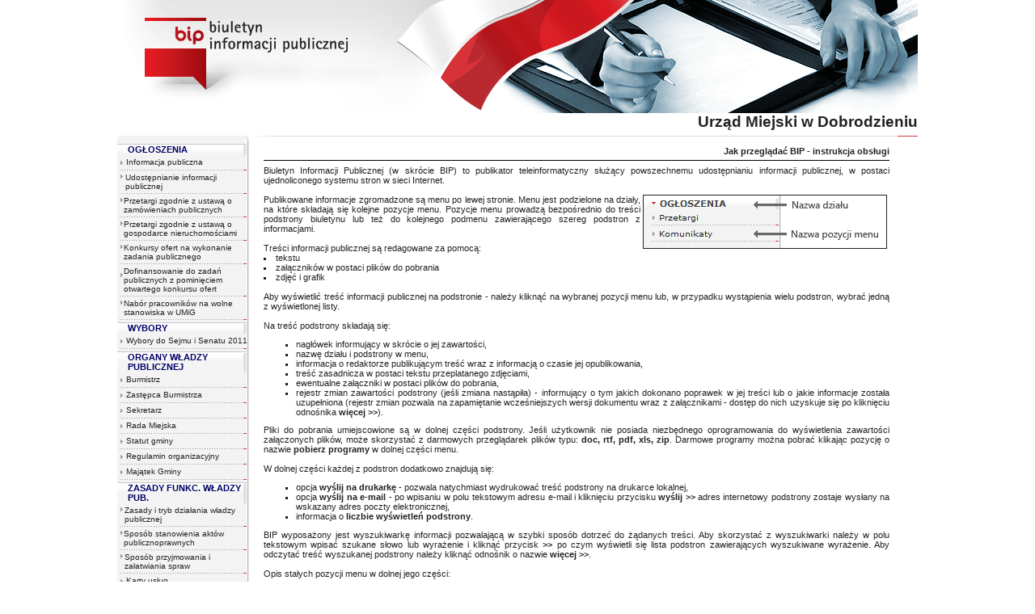

--- FILE ---
content_type: text/html
request_url: https://archiwum.dobrodzien.pl/bip.biuletyn.info.pl/php/stronae41d.html?bip=bip_dobro&id_dzi=7&lad=h
body_size: 41313
content:
<!DOCTYPE HTML PUBLIC "-//W3C//DTD HTML 4.01 Transitional//EN" "http://www.w3.org/TR/html4/loose.dtd">
<HTML>


<!-- Mirrored from bip.biuletyn.info.pl/php/strona.php3?bip=bip_dobro&id_dzi=7&lad=h by HTTrack Website Copier/3.x [XR&CO'2014], Wed, 09 Sep 2020 08:11:06 GMT -->
<HEAD>

<META HTTP-EQUIV="Content-type" CONTENT="text/html; charset=utf-8">

<LINK REL="stylesheet" TYPE="text/css" HREF="../css/style.css">






<META NAME="Keywords" CONTENT=""><META NAME="Description" CONTENT=""><META NAME="Author" CONTENT="__ netkoncept.com ___ internet & multimedia solutions"><META NAME="Robots" CONTENT="INDEX">
<TITLE>Biuletyn Informacji Publicznej - Urząd Miejski w Dobrodzieniu</TITLE>

<SCRIPT TYPE="text/javascript" LANGUAGE="JavaScript">

<!--

function Potwierdz(lacze, pytanie)

{

    var potwierdzenie = confirm(pytanie);

    if (potwierdzenie) lacze.href += '&potwierdzony=1';

    return potwierdzenie;

}



var wcisniete = 0;

function znak(poczatek,koniec,gdzie)

{

	if (wcisniete==1)

	{

		document.selection.createRange().text = "<" + poczatek + ">" + document.selection.createRange().text + "</" + koniec + ">";

		wcisniete = 0;

	}

	else

	{

		gdzie.value = gdzie.value + "<" + poczatek + "></" + koniec + ">";

	}

}



function okienkoPomocy(numer) 

{

window.open("pomoc72bc.html?id_pom=" + numer,"POMOC","'fullscreen=0,toolbar=0,location=0,directories=0,menubar=0,status=0,scrolling=1,scrollbars=1,resizable=0,width=300,height=200,top=" + (screen.availHeight-200)/2 + ",left=" + (screen.availWidth-300)/2 + "'");

}

function toggleMenu(id)
{
	var element = document.getElementById(id);
	element.className = (element.className == "hidden" ? "visible":"hidden");
	var strzalka = document.getElementById(id+"_img");
	if(element.className=="visible")
		strzalka.src = "../images/strzalka_dol.gif";
	else
		strzalka.src = "../images/strzalka_bok.gif";
	return false;
}

-->

</SCRIPT>

</HEAD>

<BODY BGCOLOR="#FFFFFF" LEFTMARGIN="0" RIGHTMARGIN="0" TOPMARGIN="0" BOTTOMMARGIN="0" MARGINWIDTH="0" MARGINHEIGHT="0">




<TABLE WIDTH="100%" CELLSPACING="0" CELLPADDING="0" BORDER="0">

<TR>

     <TD HEIGHT="140" BACKGROUND="../images/top_l.gif">&nbsp;</TD>

     <TD WIDTH="990"  HEIGHT="140" STYLE="background-image: url('../images/top.gif'); background-repeat: no-repeat; background-position: center right;">&nbsp;</TD>

     <TD HEIGHT="140" BACKGROUND="../images/top_p.gif">&nbsp;</TD>

</TR>






<TR>

     <TD ROWSPAN="4">&nbsp;</TD>

     <TD ALIGN="CENTER" WIDTH="990"><!-- Logo - początek --><DIV ALIGN="RIGHT" CLASS="naglowek">Urząd Miejski w Dobrodzieniu</DIV><!-- Logo - koniec --></TD>

     <TD ROWSPAN="4">&nbsp;</TD>

</TR>

<TR>



     

     <TD><IMG SRC="../images/linia.gif" WIDTH="990" HEIGHT="16" BORDER="0" ALT=""></TD>

     

</TR>

<TR>

     

     <TD>

	 

<!-- ######## Menu - początek ######## -->



	 <TABLE WIDTH="100%" HEIGHT="200" CELLSPACING="0" CELLPADDING="0" BORDER="0">

<TR>

     <TD VALIGN="TOP" WIDTH="178" BACKGROUND="../images/tlo_m.gif">



<!-- Nazwa działu - początek --><TABLE WIDTH="160" CELLSPACING="0" BORDER="0"><TR><TD WIDTH="10" BACKGROUND="../images/button_l.gif" ALIGN="center"><!-- <IMG SRC="../images/button_l.gif" WIDTH="24" HEIGHT="13" BORDER="0" ALT=""> --></TD><TD BACKGROUND="../images/button.gif" WIDTH="142"><B class="nag">OGŁOSZENIA</B></TD><TD WIDTH="2" BACKGROUND="../images/button_p.gif"><!-- <IMG SRC="../images/button_p.gif" WIDTH="4" HEIGHT="13" BORDER="0" ALT=""> --></TD>

			</TR></TABLE><!-- Nazwa działu - koniec --><!-- Menu działu - początek --><TABLE WIDTH="160" CELLSPACING="3" CELLPADDING="0" BORDER="0"><TR><TD><TABLE CELLSPACING="0" CELLPADDING="0" BORDER="0"><TR><TD><IMG SRC="../images/kropki.gif" WIDTH="5" HEIGHT="5" VSPACE="1" BORDER="0" ALT="">&nbsp;</TD><TD><A HREF="strona8495.html?bip=bip_dobro&amp;id_dzi=1&amp;lad=a&amp;id_men=26" class="m">Informacja publiczna</A></TD></TR></TABLE></TD></TR><TR class="menu_kreska_tr"><TD><IMG SRC="../images/szary.gif" WIDTH="158" HEIGHT="1" BORDER="0" ALT=""></TD></TR><TR><TD><TABLE CELLSPACING="0" CELLPADDING="0" BORDER="0"><TR><TD><IMG SRC="../images/kropki.gif" WIDTH="5" HEIGHT="5" VSPACE="1" BORDER="0" ALT="">&nbsp;</TD><TD><A HREF="stronaeab0.html?bip=bip_dobro&amp;id_dzi=1&amp;lad=a&amp;id_men=83" class="m">Udostępnianie informacji publicznej</A></TD></TR></TABLE></TD></TR><TR class="menu_kreska_tr"><TD><IMG SRC="../images/szary.gif" WIDTH="158" HEIGHT="1" BORDER="0" ALT=""></TD></TR><TR><TD><TABLE CELLSPACING="0" CELLPADDING="0" BORDER="0"><TR><TD><IMG SRC="../images/kropki.gif" WIDTH="5" HEIGHT="5" VSPACE="1" BORDER="0" ALT="">&nbsp;</TD><TD><A HREF="stronac127.html?bip=bip_dobro&amp;id_dzi=1&amp;lad=a&amp;id_men=79" class="m">Przetargi zgodnie z ustawą o zamówieniach publicznych</A></TD></TR></TABLE></TD></TR><TR class="menu_kreska_tr"><TD><IMG SRC="../images/szary.gif" WIDTH="158" HEIGHT="1" BORDER="0" ALT=""></TD></TR><TR><TD><TABLE CELLSPACING="0" CELLPADDING="0" BORDER="0"><TR><TD><IMG SRC="../images/kropki.gif" WIDTH="5" HEIGHT="5" VSPACE="1" BORDER="0" ALT="">&nbsp;</TD><TD><A HREF="stronaa412.html?bip=bip_dobro&amp;id_dzi=1&amp;lad=a&amp;id_men=80" class="m">Przetargi zgodnie z ustawą o gospodarce nieruchomościami</A></TD></TR></TABLE></TD></TR><TR class="menu_kreska_tr"><TD><IMG SRC="../images/szary.gif" WIDTH="158" HEIGHT="1" BORDER="0" ALT=""></TD></TR><TR><TD><TABLE CELLSPACING="0" CELLPADDING="0" BORDER="0"><TR><TD><IMG SRC="../images/kropki.gif" WIDTH="5" HEIGHT="5" VSPACE="1" BORDER="0" ALT="">&nbsp;</TD><TD><A HREF="strona7406.html?bip=bip_dobro&amp;id_dzi=1&amp;lad=a&amp;id_men=92" class="m">Konkursy ofert na wykonanie zadania publicznego</A></TD></TR></TABLE></TD></TR><TR class="menu_kreska_tr"><TD><IMG SRC="../images/szary.gif" WIDTH="158" HEIGHT="1" BORDER="0" ALT=""></TD></TR><TR><TD><TABLE CELLSPACING="0" CELLPADDING="0" BORDER="0"><TR><TD><IMG SRC="../images/kropki.gif" WIDTH="5" HEIGHT="5" VSPACE="1" BORDER="0" ALT="">&nbsp;</TD><TD><A HREF="strona8844.html?bip=bip_dobro&amp;id_dzi=1&amp;lad=a&amp;id_men=96" class="m">Dofinansowanie do zadań publicznych z pominięciem otwartego konkursu ofert</A></TD></TR></TABLE></TD></TR><TR class="menu_kreska_tr"><TD><IMG SRC="../images/szary.gif" WIDTH="158" HEIGHT="1" BORDER="0" ALT=""></TD></TR><TR><TD><TABLE CELLSPACING="0" CELLPADDING="0" BORDER="0"><TR><TD><IMG SRC="../images/kropki.gif" WIDTH="5" HEIGHT="5" VSPACE="1" BORDER="0" ALT="">&nbsp;</TD><TD><A HREF="strona62f9.html?bip=bip_dobro&amp;id_dzi=1&amp;lad=a&amp;id_men=86" class="m">Nabór pracowników na wolne stanowiska w UMiG</A></TD></TR></TABLE></TD></TR><TR class="menu_kreska_tr"><TD><IMG SRC="../images/szary.gif" WIDTH="158" HEIGHT="1" BORDER="0" ALT=""></TD></TR></TABLE><!-- Menu działu - koniec --><!-- Nazwa działu - początek --><TABLE WIDTH="160" CELLSPACING="0" BORDER="0"><TR><TD WIDTH="10" BACKGROUND="../images/button_l.gif" ALIGN="center"><!-- <IMG SRC="../images/button_l.gif" WIDTH="24" HEIGHT="13" BORDER="0" ALT=""> --></TD><TD BACKGROUND="../images/button.gif" WIDTH="142"><B class="nag">WYBORY</B></TD><TD WIDTH="2" BACKGROUND="../images/button_p.gif"><!-- <IMG SRC="../images/button_p.gif" WIDTH="4" HEIGHT="13" BORDER="0" ALT=""> --></TD>

			</TR></TABLE><!-- Nazwa działu - koniec --><!-- Menu działu - początek --><TABLE WIDTH="160" CELLSPACING="3" CELLPADDING="0" BORDER="0"><TR><TD><TABLE CELLSPACING="0" CELLPADDING="0" BORDER="0"><TR><TD><IMG SRC="../images/kropki.gif" WIDTH="5" HEIGHT="5" VSPACE="1" BORDER="0" ALT="">&nbsp;</TD><TD><A HREF="stronaf1d2.html?bip=bip_dobro&amp;id_dzi=12&amp;lad=a&amp;id_men=100" class="m">Wybory do Sejmu i Senatu 2011</A></TD></TR></TABLE></TD></TR><TR class="menu_kreska_tr"><TD><IMG SRC="../images/szary.gif" WIDTH="158" HEIGHT="1" BORDER="0" ALT=""></TD></TR></TABLE><!-- Menu działu - koniec --><!-- Nazwa działu - początek --><TABLE WIDTH="160" CELLSPACING="0" BORDER="0"><TR><TD WIDTH="10" BACKGROUND="../images/button_l.gif" ALIGN="center"><!-- <IMG SRC="../images/button_l.gif" WIDTH="24" HEIGHT="13" BORDER="0" ALT=""> --></TD><TD BACKGROUND="../images/button.gif" WIDTH="142"><B class="nag">ORGANY WŁADZY PUBLICZNEJ</B></TD><TD WIDTH="2" BACKGROUND="../images/button_p.gif"><!-- <IMG SRC="../images/button_p.gif" WIDTH="4" HEIGHT="13" BORDER="0" ALT=""> --></TD>

			</TR></TABLE><!-- Nazwa działu - koniec --><!-- Menu działu - początek --><TABLE WIDTH="160" CELLSPACING="3" CELLPADDING="0" BORDER="0"><TR><TD><TABLE CELLSPACING="0" CELLPADDING="0" BORDER="0"><TR><TD><IMG SRC="../images/kropki.gif" WIDTH="5" HEIGHT="5" VSPACE="1" BORDER="0" ALT="">&nbsp;</TD><TD><A HREF="stronac3f7.html?bip=bip_dobro&amp;id_dzi=6&amp;lad=a&amp;id_men=57" class="m">Burmistrz</A></TD></TR></TABLE></TD></TR><TR class="menu_kreska_tr"><TD><IMG SRC="../images/szary.gif" WIDTH="158" HEIGHT="1" BORDER="0" ALT=""></TD></TR><TR><TD><TABLE CELLSPACING="0" CELLPADDING="0" BORDER="0"><TR><TD><IMG SRC="../images/kropki.gif" WIDTH="5" HEIGHT="5" VSPACE="1" BORDER="0" ALT="">&nbsp;</TD><TD><A HREF="stronab7b7.html?bip=bip_dobro&amp;id_dzi=6&amp;lad=a&amp;id_men=89" class="m">Zastępca Burmistrza</A></TD></TR></TABLE></TD></TR><TR class="menu_kreska_tr"><TD><IMG SRC="../images/szary.gif" WIDTH="158" HEIGHT="1" BORDER="0" ALT=""></TD></TR><TR><TD><TABLE CELLSPACING="0" CELLPADDING="0" BORDER="0"><TR><TD><IMG SRC="../images/kropki.gif" WIDTH="5" HEIGHT="5" VSPACE="1" BORDER="0" ALT="">&nbsp;</TD><TD><A HREF="strona3ce6.html?bip=bip_dobro&amp;id_dzi=6&amp;lad=a&amp;id_men=90" class="m">Sekretarz</A></TD></TR></TABLE></TD></TR><TR class="menu_kreska_tr"><TD><IMG SRC="../images/szary.gif" WIDTH="158" HEIGHT="1" BORDER="0" ALT=""></TD></TR><TR><TD><TABLE CELLSPACING="0" CELLPADDING="0" BORDER="0"><TR><TD><IMG SRC="../images/kropki.gif" WIDTH="5" HEIGHT="5" VSPACE="1" BORDER="0" ALT="">&nbsp;</TD><TD><A HREF="stronacd54.html?bip=bip_dobro&amp;id_dzi=6&amp;lad=a&amp;id_men=58" class="m">Rada Miejska</A></TD></TR></TABLE></TD></TR><TR class="menu_kreska_tr"><TD><IMG SRC="../images/szary.gif" WIDTH="158" HEIGHT="1" BORDER="0" ALT=""></TD></TR><TR><TD><TABLE CELLSPACING="0" CELLPADDING="0" BORDER="0"><TR><TD><IMG SRC="../images/kropki.gif" WIDTH="5" HEIGHT="5" VSPACE="1" BORDER="0" ALT="">&nbsp;</TD><TD><A HREF="strona3c5c.html?bip=bip_dobro&amp;id_dzi=6&amp;lad=a&amp;id_men=59" class="m">Statut gminy</A></TD></TR></TABLE></TD></TR><TR class="menu_kreska_tr"><TD><IMG SRC="../images/szary.gif" WIDTH="158" HEIGHT="1" BORDER="0" ALT=""></TD></TR><TR><TD><TABLE CELLSPACING="0" CELLPADDING="0" BORDER="0"><TR><TD><IMG SRC="../images/kropki.gif" WIDTH="5" HEIGHT="5" VSPACE="1" BORDER="0" ALT="">&nbsp;</TD><TD><A HREF="stronacb46.html?bip=bip_dobro&amp;id_dzi=6&amp;lad=a&amp;id_men=60" class="m">Regulamin organizacyjny</A></TD></TR></TABLE></TD></TR><TR class="menu_kreska_tr"><TD><IMG SRC="../images/szary.gif" WIDTH="158" HEIGHT="1" BORDER="0" ALT=""></TD></TR><TR><TD><TABLE CELLSPACING="0" CELLPADDING="0" BORDER="0"><TR><TD><IMG SRC="../images/kropki.gif" WIDTH="5" HEIGHT="5" VSPACE="1" BORDER="0" ALT="">&nbsp;</TD><TD><A HREF="stronab1ed.html?bip=bip_dobro&amp;id_dzi=6&amp;lad=a&amp;id_men=61" class="m">Majątek Gminy</A></TD></TR></TABLE></TD></TR><TR class="menu_kreska_tr"><TD><IMG SRC="../images/szary.gif" WIDTH="158" HEIGHT="1" BORDER="0" ALT=""></TD></TR></TABLE><!-- Menu działu - koniec --><!-- Nazwa działu - początek --><TABLE WIDTH="160" CELLSPACING="0" BORDER="0"><TR><TD WIDTH="10" BACKGROUND="../images/button_l.gif" ALIGN="center"><!-- <IMG SRC="../images/button_l.gif" WIDTH="24" HEIGHT="13" BORDER="0" ALT=""> --></TD><TD BACKGROUND="../images/button.gif" WIDTH="142"><B class="nag">ZASADY FUNKC. WŁADZY PUB.</B></TD><TD WIDTH="2" BACKGROUND="../images/button_p.gif"><!-- <IMG SRC="../images/button_p.gif" WIDTH="4" HEIGHT="13" BORDER="0" ALT=""> --></TD>

			</TR></TABLE><!-- Nazwa działu - koniec --><!-- Menu działu - początek --><TABLE WIDTH="160" CELLSPACING="3" CELLPADDING="0" BORDER="0"><TR><TD><TABLE CELLSPACING="0" CELLPADDING="0" BORDER="0"><TR><TD><IMG SRC="../images/kropki.gif" WIDTH="5" HEIGHT="5" VSPACE="1" BORDER="0" ALT="">&nbsp;</TD><TD><A HREF="strona53a0.html?bip=bip_dobro&amp;id_dzi=7&amp;lad=a&amp;id_men=62" class="m">Zasady i tryb działania władzy publicznej</A></TD></TR></TABLE></TD></TR><TR class="menu_kreska_tr"><TD><IMG SRC="../images/szary.gif" WIDTH="158" HEIGHT="1" BORDER="0" ALT=""></TD></TR><TR><TD><TABLE CELLSPACING="0" CELLPADDING="0" BORDER="0"><TR><TD><IMG SRC="../images/kropki.gif" WIDTH="5" HEIGHT="5" VSPACE="1" BORDER="0" ALT="">&nbsp;</TD><TD><A HREF="strona790b.html?bip=bip_dobro&amp;id_dzi=7&amp;lad=a&amp;id_men=63" class="m">Sposób stanowienia aktów publicznoprawnych</A></TD></TR></TABLE></TD></TR><TR class="menu_kreska_tr"><TD><IMG SRC="../images/szary.gif" WIDTH="158" HEIGHT="1" BORDER="0" ALT=""></TD></TR><TR><TD><TABLE CELLSPACING="0" CELLPADDING="0" BORDER="0"><TR><TD><IMG SRC="../images/kropki.gif" WIDTH="5" HEIGHT="5" VSPACE="1" BORDER="0" ALT="">&nbsp;</TD><TD><A HREF="strona89db.html?bip=bip_dobro&amp;id_dzi=7&amp;lad=a&amp;id_men=64" class="m">Sposób przyjmowania i załatwiania spraw</A></TD></TR></TABLE></TD></TR><TR class="menu_kreska_tr"><TD><IMG SRC="../images/szary.gif" WIDTH="158" HEIGHT="1" BORDER="0" ALT=""></TD></TR><TR><TD><TABLE CELLSPACING="0" CELLPADDING="0" BORDER="0"><TR><TD><IMG SRC="../images/kropki.gif" WIDTH="5" HEIGHT="5" VSPACE="1" BORDER="0" ALT="">&nbsp;</TD><TD><A HREF="stronac22e.html?bip=bip_dobro&amp;id_dzi=7&amp;lad=a&amp;id_men=85" class="m">Karty usług</A></TD></TR></TABLE></TD></TR><TR class="menu_kreska_tr"><TD><IMG SRC="../images/szary.gif" WIDTH="158" HEIGHT="1" BORDER="0" ALT=""></TD></TR><TR><TD><TABLE CELLSPACING="0" CELLPADDING="0" BORDER="0"><TR><TD><IMG SRC="../images/kropki.gif" WIDTH="5" HEIGHT="5" VSPACE="1" BORDER="0" ALT="">&nbsp;</TD><TD><A HREF="strona0a19.html?bip=bip_dobro&amp;id_dzi=7&amp;lad=a&amp;id_men=65" class="m">Prowadzone rejestry, ewidencje i archiwa</A></TD></TR></TABLE></TD></TR><TR class="menu_kreska_tr"><TD><IMG SRC="../images/szary.gif" WIDTH="158" HEIGHT="1" BORDER="0" ALT=""></TD></TR></TABLE><!-- Menu działu - koniec --><!-- Nazwa działu - początek --><TABLE WIDTH="160" CELLSPACING="0" BORDER="0"><TR><TD WIDTH="10" BACKGROUND="../images/button_l.gif" ALIGN="center"><!-- <IMG SRC="../images/button_l.gif" WIDTH="24" HEIGHT="13" BORDER="0" ALT=""> --></TD><TD BACKGROUND="../images/button.gif" WIDTH="142"><B class="nag">POLITYKA WEW. I ZAGR.</B></TD><TD WIDTH="2" BACKGROUND="../images/button_p.gif"><!-- <IMG SRC="../images/button_p.gif" WIDTH="4" HEIGHT="13" BORDER="0" ALT=""> --></TD>

			</TR></TABLE><!-- Nazwa działu - koniec --><!-- Menu działu - początek --><TABLE WIDTH="160" CELLSPACING="3" CELLPADDING="0" BORDER="0"><TR><TD><TABLE CELLSPACING="0" CELLPADDING="0" BORDER="0"><TR><TD><IMG SRC="../images/kropki.gif" WIDTH="5" HEIGHT="5" VSPACE="1" BORDER="0" ALT="">&nbsp;</TD><TD><A HREF="strona4a04.html?bip=bip_dobro&amp;id_dzi=8&amp;lad=a&amp;id_men=66" class="m">Zamierzenia i działania władzy publicznej</A></TD></TR></TABLE></TD></TR><TR class="menu_kreska_tr"><TD><IMG SRC="../images/szary.gif" WIDTH="158" HEIGHT="1" BORDER="0" ALT=""></TD></TR><TR><TD><TABLE CELLSPACING="0" CELLPADDING="0" BORDER="0"><TR><TD><IMG SRC="../images/kropki.gif" WIDTH="5" HEIGHT="5" VSPACE="1" BORDER="0" ALT="">&nbsp;</TD><TD><A HREF="strona6358.html?bip=bip_dobro&amp;id_dzi=8&amp;lad=a&amp;id_men=67" class="m">Projekty aktów normatywnych</A></TD></TR></TABLE></TD></TR><TR class="menu_kreska_tr"><TD><IMG SRC="../images/szary.gif" WIDTH="158" HEIGHT="1" BORDER="0" ALT=""></TD></TR><TR><TD><TABLE CELLSPACING="0" CELLPADDING="0" BORDER="0"><TR><TD><IMG SRC="../images/kropki.gif" WIDTH="5" HEIGHT="5" VSPACE="1" BORDER="0" ALT="">&nbsp;</TD><TD><A HREF="stronac7de.html?bip=bip_dobro&amp;id_dzi=8&amp;lad=a&amp;id_men=68" class="m">Programy z zakresu zadań publicznych oraz sposób ich realizacji</A></TD></TR></TABLE></TD></TR><TR class="menu_kreska_tr"><TD><IMG SRC="../images/szary.gif" WIDTH="158" HEIGHT="1" BORDER="0" ALT=""></TD></TR><TR><TD><TABLE CELLSPACING="0" CELLPADDING="0" BORDER="0"><TR><TD><IMG SRC="../images/kropki.gif" WIDTH="5" HEIGHT="5" VSPACE="1" BORDER="0" ALT="">&nbsp;</TD><TD><A HREF="strona345e.html?bip=bip_dobro&amp;id_dzi=8&amp;lad=a&amp;id_men=84" class="m">Strategia Rozwoju Miasta i Gminy</A></TD></TR></TABLE></TD></TR><TR class="menu_kreska_tr"><TD><IMG SRC="../images/szary.gif" WIDTH="158" HEIGHT="1" BORDER="0" ALT=""></TD></TR><TR><TD><TABLE CELLSPACING="0" CELLPADDING="0" BORDER="0"><TR><TD><IMG SRC="../images/kropki.gif" WIDTH="5" HEIGHT="5" VSPACE="1" BORDER="0" ALT="">&nbsp;</TD><TD><A HREF="stronac807.html?bip=bip_dobro&amp;id_dzi=8&amp;lad=a&amp;id_men=97" class="m">Plan Odnowy Miasta Dobrodzień</A></TD></TR></TABLE></TD></TR><TR class="menu_kreska_tr"><TD><IMG SRC="../images/szary.gif" WIDTH="158" HEIGHT="1" BORDER="0" ALT=""></TD></TR></TABLE><!-- Menu działu - koniec --><!-- Nazwa działu - początek --><TABLE WIDTH="160" CELLSPACING="0" BORDER="0"><TR><TD WIDTH="10" BACKGROUND="../images/button_l.gif" ALIGN="center"><!-- <IMG SRC="../images/button_l.gif" WIDTH="24" HEIGHT="13" BORDER="0" ALT=""> --></TD><TD BACKGROUND="../images/button.gif" WIDTH="142"><B class="nag">DANE PUBLICZNE</B></TD><TD WIDTH="2" BACKGROUND="../images/button_p.gif"><!-- <IMG SRC="../images/button_p.gif" WIDTH="4" HEIGHT="13" BORDER="0" ALT=""> --></TD>

			</TR></TABLE><!-- Nazwa działu - koniec --><!-- Menu działu - początek --><TABLE WIDTH="160" CELLSPACING="3" CELLPADDING="0" BORDER="0"><TR><TD><TABLE CELLSPACING="0" CELLPADDING="0" BORDER="0"><TR><TD><IMG SRC="../images/kropki.gif" WIDTH="5" HEIGHT="5" VSPACE="1" BORDER="0" ALT="">&nbsp;</TD><TD><A HREF="stronab37e.html?bip=bip_dobro&amp;id_dzi=10&amp;lad=a&amp;id_men=73" class="m">Akty administracyjne i inne rozstrzygnięcia</A></TD></TR></TABLE></TD></TR><TR class="menu_kreska_tr"><TD><IMG SRC="../images/szary.gif" WIDTH="158" HEIGHT="1" BORDER="0" ALT=""></TD></TR><TR><TD><TABLE CELLSPACING="0" CELLPADDING="0" BORDER="0"><TR><TD><IMG SRC="../images/kropki.gif" WIDTH="5" HEIGHT="5" VSPACE="1" BORDER="0" ALT="">&nbsp;</TD><TD><A HREF="strona4cac.html?bip=bip_dobro&amp;id_dzi=10&amp;lad=a&amp;id_men=99" class="m">Budżet gminy 2011</A></TD></TR></TABLE></TD></TR><TR class="menu_kreska_tr"><TD><IMG SRC="../images/szary.gif" WIDTH="158" HEIGHT="1" BORDER="0" ALT=""></TD></TR><TR><TD><TABLE CELLSPACING="0" CELLPADDING="0" BORDER="0"><TR><TD><IMG SRC="../images/kropki.gif" WIDTH="5" HEIGHT="5" VSPACE="1" BORDER="0" ALT="">&nbsp;</TD><TD><A HREF="strona94e1.html?bip=bip_dobro&amp;id_dzi=10&amp;lad=a&amp;id_men=95" class="m">Budżet gminy 2010</A></TD></TR></TABLE></TD></TR><TR class="menu_kreska_tr"><TD><IMG SRC="../images/szary.gif" WIDTH="158" HEIGHT="1" BORDER="0" ALT=""></TD></TR><TR><TD><TABLE CELLSPACING="0" CELLPADDING="0" BORDER="0"><TR><TD><IMG SRC="../images/kropki.gif" WIDTH="5" HEIGHT="5" VSPACE="1" BORDER="0" ALT="">&nbsp;</TD><TD><A HREF="strona3119.html?bip=bip_dobro&amp;id_dzi=10&amp;lad=a&amp;id_men=93" class="m">Budżet gminy 2009</A></TD></TR></TABLE></TD></TR><TR class="menu_kreska_tr"><TD><IMG SRC="../images/szary.gif" WIDTH="158" HEIGHT="1" BORDER="0" ALT=""></TD></TR><TR><TD><TABLE CELLSPACING="0" CELLPADDING="0" BORDER="0"><TR><TD><IMG SRC="../images/kropki.gif" WIDTH="5" HEIGHT="5" VSPACE="1" BORDER="0" ALT="">&nbsp;</TD><TD><A HREF="strona29ec.html?bip=bip_dobro&amp;id_dzi=10&amp;lad=a&amp;id_men=91" class="m">Budżet gminy 2008</A></TD></TR></TABLE></TD></TR><TR class="menu_kreska_tr"><TD><IMG SRC="../images/szary.gif" WIDTH="158" HEIGHT="1" BORDER="0" ALT=""></TD></TR><TR><TD><TABLE CELLSPACING="0" CELLPADDING="0" BORDER="0"><TR><TD><IMG SRC="../images/kropki.gif" WIDTH="5" HEIGHT="5" VSPACE="1" BORDER="0" ALT="">&nbsp;</TD><TD><A HREF="stronac4a7.html?bip=bip_dobro&amp;id_dzi=10&amp;lad=a&amp;id_men=88" class="m">Budżet gminy 2007</A></TD></TR></TABLE></TD></TR><TR class="menu_kreska_tr"><TD><IMG SRC="../images/szary.gif" WIDTH="158" HEIGHT="1" BORDER="0" ALT=""></TD></TR><TR><TD><TABLE CELLSPACING="0" CELLPADDING="0" BORDER="0"><TR><TD><IMG SRC="../images/kropki.gif" WIDTH="5" HEIGHT="5" VSPACE="1" BORDER="0" ALT="">&nbsp;</TD><TD><A HREF="stronadb1d.html?bip=bip_dobro&amp;id_dzi=10&amp;lad=a&amp;id_men=87" class="m">Budżet gminy 2006</A></TD></TR></TABLE></TD></TR><TR class="menu_kreska_tr"><TD><IMG SRC="../images/szary.gif" WIDTH="158" HEIGHT="1" BORDER="0" ALT=""></TD></TR><TR><TD><TABLE CELLSPACING="0" CELLPADDING="0" BORDER="0"><TR><TD><IMG SRC="../images/kropki.gif" WIDTH="5" HEIGHT="5" VSPACE="1" BORDER="0" ALT="">&nbsp;</TD><TD><A HREF="stronabb46.html?bip=bip_dobro&amp;id_dzi=10&amp;lad=a&amp;id_men=74" class="m">Dokumentacja z przebiegu kontroli</A></TD></TR></TABLE></TD></TR><TR class="menu_kreska_tr"><TD><IMG SRC="../images/szary.gif" WIDTH="158" HEIGHT="1" BORDER="0" ALT=""></TD></TR><TR><TD><TABLE CELLSPACING="0" CELLPADDING="0" BORDER="0"><TR><TD><IMG SRC="../images/kropki.gif" WIDTH="5" HEIGHT="5" VSPACE="1" BORDER="0" ALT="">&nbsp;</TD><TD><A HREF="stronae431.html?bip=bip_dobro&amp;id_dzi=10&amp;lad=a&amp;id_men=75" class="m">Stanowiska w sprawach publicznych zajęte przez organy władzy publicznej</A></TD></TR></TABLE></TD></TR><TR class="menu_kreska_tr"><TD><IMG SRC="../images/szary.gif" WIDTH="158" HEIGHT="1" BORDER="0" ALT=""></TD></TR><TR><TD><TABLE CELLSPACING="0" CELLPADDING="0" BORDER="0"><TR><TD><IMG SRC="../images/kropki.gif" WIDTH="5" HEIGHT="5" VSPACE="1" BORDER="0" ALT="">&nbsp;</TD><TD><A HREF="stronadaa0.html?bip=bip_dobro&amp;id_dzi=10&amp;lad=a&amp;id_men=76" class="m">Informacja o stanie samorządu</A></TD></TR></TABLE></TD></TR><TR class="menu_kreska_tr"><TD><IMG SRC="../images/szary.gif" WIDTH="158" HEIGHT="1" BORDER="0" ALT=""></TD></TR></TABLE><!-- Menu działu - koniec --><!-- Nazwa działu - początek --><TABLE WIDTH="160" CELLSPACING="0" BORDER="0"><TR><TD WIDTH="10" BACKGROUND="../images/button_l.gif" ALIGN="center"><!-- <IMG SRC="../images/button_l.gif" WIDTH="24" HEIGHT="13" BORDER="0" ALT=""> --></TD><TD BACKGROUND="../images/button.gif" WIDTH="142"><B class="nag">OŚWIADCZENIA</B></TD><TD WIDTH="2" BACKGROUND="../images/button_p.gif"><!-- <IMG SRC="../images/button_p.gif" WIDTH="4" HEIGHT="13" BORDER="0" ALT=""> --></TD>

			</TR></TABLE><!-- Nazwa działu - koniec --><!-- Menu działu - początek --><TABLE WIDTH="160" CELLSPACING="3" CELLPADDING="0" BORDER="0"><TR><TD><TABLE CELLSPACING="0" CELLPADDING="0" BORDER="0"><TR><TD><IMG SRC="../images/kropki.gif" WIDTH="5" HEIGHT="5" VSPACE="1" BORDER="0" ALT="">&nbsp;</TD><TD><A HREF="stronac707.html?bip=bip_dobro&amp;id_dzi=11&amp;lad=a&amp;id_men=77" class="m">Oświadczenia majątkowe</A></TD></TR></TABLE></TD></TR><TR class="menu_kreska_tr"><TD><IMG SRC="../images/szary.gif" WIDTH="158" HEIGHT="1" BORDER="0" ALT=""></TD></TR><TR><TD><TABLE CELLSPACING="0" CELLPADDING="0" BORDER="0"><TR><TD><IMG SRC="../images/kropki.gif" WIDTH="5" HEIGHT="5" VSPACE="1" BORDER="0" ALT="">&nbsp;</TD><TD><A HREF="strona61ec.html?bip=bip_dobro&amp;id_dzi=11&amp;lad=a&amp;id_men=78" class="m">Oświadczenia o prowadzeniu działalności gospodarczej</A></TD></TR></TABLE></TD></TR><TR class="menu_kreska_tr"><TD><IMG SRC="../images/szary.gif" WIDTH="158" HEIGHT="1" BORDER="0" ALT=""></TD></TR></TABLE><!-- Menu działu - koniec --><!-- Nazwa działu - początek --><TABLE WIDTH="160" CELLSPACING="0" BORDER="0"><TR><TD WIDTH="10" BACKGROUND="../images/button_l.gif" ALIGN="center"><!-- <IMG SRC="../images/button_l.gif" WIDTH="24" HEIGHT="13" BORDER="0" ALT=""> --></TD><TD BACKGROUND="../images/button.gif" WIDTH="142"><B class="nag">JEDNOSTKI GMINY</B></TD><TD WIDTH="2" BACKGROUND="../images/button_p.gif"><!-- <IMG SRC="../images/button_p.gif" WIDTH="4" HEIGHT="13" BORDER="0" ALT=""> --></TD>

			</TR></TABLE><!-- Nazwa działu - koniec --><!-- Menu działu - początek --><TABLE WIDTH="160" CELLSPACING="3" CELLPADDING="0" BORDER="0"><TR><TD><TABLE CELLSPACING="0" CELLPADDING="0" BORDER="0"><TR><TD><IMG SRC="../images/kropki.gif" WIDTH="5" HEIGHT="5" VSPACE="1" BORDER="0" ALT="">&nbsp;</TD><TD><A HREF="strona9cfe.html?bip=bip_dobro&amp;id_dzi=5&amp;lad=a&amp;id_men=81" class="m">Jednostki organizacyjne</A></TD></TR></TABLE></TD></TR><TR class="menu_kreska_tr"><TD><IMG SRC="../images/szary.gif" WIDTH="158" HEIGHT="1" BORDER="0" ALT=""></TD></TR><TR><TD><TABLE CELLSPACING="0" CELLPADDING="0" BORDER="0"><TR><TD><IMG SRC="../images/kropki.gif" WIDTH="5" HEIGHT="5" VSPACE="1" BORDER="0" ALT="">&nbsp;</TD><TD><A HREF="strona9df2.html?bip=bip_dobro&amp;id_dzi=5&amp;lad=a&amp;id_men=82" class="m">Jednostki pomocnicze</A></TD></TR></TABLE></TD></TR><TR class="menu_kreska_tr"><TD><IMG SRC="../images/szary.gif" WIDTH="158" HEIGHT="1" BORDER="0" ALT=""></TD></TR></table>








<!-- Nazwa działu - początek --><TABLE WIDTH="160" CELLSPACING="0" BORDER="0"><TR><TD WIDTH="10" BACKGROUND="../images/button_l.gif" ALIGN="center"></TD><TD BACKGROUND="../images/button.gif" WIDTH="142"><B class="nag">DZIENNIK PODAWCZY</B></TD><TD WIDTH="2" BACKGROUND="../images/button_p.gif"></TD></TR></TABLE><!-- Nazwa działu - koniec --><TABLE WIDTH="160" CELLSPACING="3" CELLPADDING="0" BORDER="0"><TR><TD><TABLE CELLSPACING="0" CELLPADDING="0" BORDER="0"><TR><TD><IMG SRC="../images/kropki.gif" WIDTH="5" HEIGHT="5" VSPACE="1" BORDER="0" ALT="">&nbsp;</TD><TD><A HREF="strona9c2f.html?bip=bip_dobro&amp;id_dzi=-2&amp;lad=n" class="m">Wyślij do nas e-pismo</A></TD></TR></TABLE></TD></TR><TR class="menu_kreska_tr"><TD><IMG SRC="../images/szary.gif" WIDTH="158" HEIGHT="1" BORDER="0" ALT=""></TD></TR></table><!-- Nazwa działu - początek --><TABLE WIDTH="160" CELLSPACING="0" BORDER="0"><TR><TD WIDTH="10" BACKGROUND="../images/button_l.gif" ALIGN="center"></TD><TD BACKGROUND="../images/button.gif" WIDTH="142"><B class="nag">STAN TWEJ SPRAWY</B></TD><TD WIDTH="2" BACKGROUND="../images/button_p.gif"></TD></TR></TABLE><!-- Nazwa działu - koniec --><TABLE WIDTH="160" CELLSPACING="3" CELLPADDING="0" BORDER="0"><TR><FORM ACTION="http://bip.biuletyn.info.pl/php/strona.php3" METHOD="POST"><TD><INPUT TYPE="TEXT" NAME="numer_szuk" VALUE="wpisz numer sprawy" SIZE="18" MAXLENGTH="255" class="wpisz" onfocus="javascript:if(this.value=='wpisz numer sprawy') this.value='';"><br><INPUT TYPE="SUBMIT" NAME="szukaj" VALUE="&gt;&gt;" class="klawisz"><BR>oraz jeden z numerów:<BR><INPUT TYPE="TEXT" NAME="kod_szuk" VALUE="wpisz kod" SIZE="18" MAXLENGTH="10" class="wpisz" onfocus="javascript:if(this.value=='wpisz kod') this.value='';"><BR><INPUT TYPE="TEXT" NAME="nip_szuk" VALUE="wpisz NIP" SIZE="18" MAXLENGTH="13" class="wpisz" onfocus="javascript:if(this.value=='wpisz NIP') this.value='';"><BR><INPUT TYPE="TEXT" NAME="pesel_szuk" VALUE="wpisz PESEL" SIZE="18" MAXLENGTH="11" class="wpisz" onfocus="javascript:if(this.value=='wpisz PESEL') this.value='';"><BR><INPUT TYPE="TEXT" NAME="regon_szuk" VALUE="wpisz REGON" SIZE="18" MAXLENGTH="14" class="wpisz" onfocus="javascript:if(this.value=='wpisz REGON') this.value='';"><BR STYLE="font-size: 3px"><BR STYLE="font-size: 3px"></TD><INPUT TYPE="HIDDEN" NAME="lad" VALUE="m"><INPUT TYPE="HIDDEN" NAME="bip" VALUE="bip_dobro"><INPUT TYPE="HIDDEN" NAME="id_dzi" VALUE="7"></FORM></TR></TABLE><!-- Nazwa działu - początek --><TABLE WIDTH="160" CELLSPACING="0" BORDER="0"><TR><TD WIDTH="10" BACKGROUND="../images/button_l.gif" ALIGN="center"><img SRC="../images/strzalka_dol.gif" border="0"></TD><TD BACKGROUND="../images/button.gif" WIDTH="142"><B class="nag"><a href="strona1050.html?bip=bip_dobro&amp;id_dzi=-3&amp;lad=b" class="mb">WYSZUKIWANIE</a></B></TD><TD WIDTH="2" BACKGROUND="../images/button_p.gif"></TD></TR></TABLE><!-- Nazwa działu - koniec --><TABLE WIDTH="160" CELLSPACING="3" CELLPADDING="0" BORDER="0"><TR><FORM ACTION="http://bip.biuletyn.info.pl/php/strona.php3" METHOD="POST"><TD class="szukaj"><INPUT TYPE="TEXT" NAME="slowo_szuk" VALUE="wpisz frazę" SIZE="18" MAXLENGTH="50" class="wpisz" onfocus="javascript:if(this.value=='wpisz frazę') this.value='';"><BR><SELECT NAME="gdzie_szuk" SIZE="1" style="width: 148px;padding-left: 1px;" CLASS="wpisz"><option VALUE="dokument" selected>podstrony</OPTION><option VALUE="zalacznik">załączniki</OPTION><option VALUE="sprawa_dokument">opisy spraw</OPTION><option VALUE="sprawa_zalacznik">załączniki do spraw</OPTION></SELECT><BR><label for="archiwum_szuk" class="label"><INPUT TYPE="CHECKBOX" NAME="archiwum_szuk" id="archiwum_szuk" VALUE="1">również w archiwum</label><INPUT TYPE="SUBMIT" NAME="szukaj" VALUE="Szukaj" class="klawisz"><br><a href="stronaf7d1.html?bip=bip_dobro&amp;lad=r" title="wyszukiwanie zaawansowane" class="wyszukiwanie_zaawansowane">wyszukiwanie zaawansowane</a></TD><INPUT TYPE="HIDDEN" NAME="lad" VALUE="b"><INPUT TYPE="HIDDEN" NAME="bip" VALUE="bip_dobro"><INPUT TYPE="HIDDEN" NAME="id_dzi" VALUE="7"></FORM></TR></TABLE><!-- Nazwa działu - początek --><TABLE WIDTH="160" CELLSPACING="0" BORDER="0"><TR><TD WIDTH="10" BACKGROUND="../images/button_l.gif" ALIGN="center"><img SRC="../images/strzalka_dol.gif" border="0"></TD><TD BACKGROUND="../images/button.gif" WIDTH="142"><B class="nag"><a href="stronaafdf.html?bip=bip_dobro&amp;id_dzi=-4&amp;lad=k" class="mb">REJESTR ZMIAN</a></B></TD><TD WIDTH="2" BACKGROUND="../images/button_p.gif"></TD></TR></TABLE><!-- Nazwa działu - koniec --><TABLE WIDTH="160" CELLSPACING="3" CELLPADDING="0" BORDER="0"><TR><FORM ACTION="http://bip.biuletyn.info.pl/php/strona.php3" METHOD="POST"><TD class="rejestr"><SELECT NAME="gdzie_szuk" SIZE="1" STYLE="padding-left: 1px; width: 148px; margin-bottom: 10px;" CLASS="wpisz"><option VALUE="dokument" selected>podstron</OPTION><option VALUE="zalacznik">załączników</OPTION><option VALUE="sprawa_dokument">opisów spraw</OPTION><option VALUE="sprawa_zalacznik">zał. do spraw</OPTION></SELECT> <INPUT TYPE="SUBMIT" NAME="szukaj" VALUE="Pokaż rejestr" class="klawisz"></TD><INPUT TYPE="HIDDEN" NAME="lad" VALUE="k"><INPUT TYPE="HIDDEN" NAME="bip" VALUE="bip_dobro"><INPUT TYPE="HIDDEN" NAME="slowo_szuk" VALUE=""><INPUT TYPE="HIDDEN" NAME="archiwum_szuk" VALUE="0"><INPUT TYPE="HIDDEN" NAME="id_dzi" VALUE="7"></FORM></TR></TABLE><TABLE WIDTH="160" CELLSPACING="3" CELLPADDING="0" BORDER="0"><TR><TD><BR><IMG SRC="../images/szary.gif" WIDTH="158" HEIGHT="1" BORDER="0" ALT=""></TD><INPUT TYPE="HIDDEN" NAME="lad" VALUE="k"></TD></TR>


<TR>

<TD class="pozycja_menu_dol" BGCOLOR="#DBDBDB">

	 <TABLE CELLSPACING="0" CELLPADDING="0" BORDER="0"><TR><TD>

<IMG SRC="../images/kropki.gif" WIDTH="5" HEIGHT="5" VSPACE="1" BORDER="0" ALT="">&nbsp;</TD><TD><A HREF="strona8d2e.html?bip=bip_dobro" class="m"><B>Strona główna BIP</B></A></TD></TR></TABLE>

</TD>

</TR>

<TR>

     <TD><IMG SRC="../images/szary.gif" WIDTH="158" HEIGHT="1" BORDER="0" ALT=""></TD>

</TR>

<TR>

<TD class="pozycja_menu_dol" BGCOLOR="#DBDBDB">

	 <TABLE CELLSPACING="0" CELLPADDING="0" BORDER="0"><TR><TD>

<IMG SRC="../images/kropki.gif" WIDTH="5" HEIGHT="5" VSPACE="1" BORDER="0" ALT="">&nbsp;</TD><TD><A HREF="stronaec8c.html?bip=bip_dobro&amp;id_dzi=7&amp;lad=g" class="m">Pobierz programy</A></TD></TR></TABLE>

</TD>

</TR>

<TR>

     <TD><IMG SRC="../images/szary.gif" WIDTH="158" HEIGHT="1" BORDER="0" ALT=""></TD>

</TR>

<TR><TD class="pozycja_menu_dol" BGCOLOR="#DBDBDB"><TABLE CELLSPACING="0" CELLPADDING="0" BORDER="0"><TR><TD><IMG SRC="../images/kropki.gif" WIDTH="5" HEIGHT="5" VSPACE="1" BORDER="0" ALT="">&nbsp;</TD><TD><A HREF="strona0e52.html?bip=bip_dobro&amp;id_dzi=7&amp;lad=f" class="m">Mapa biuletynu</A></TD></TR></TABLE></TD></TR><TR><TD><IMG SRC="../images/szary.gif" WIDTH="158" HEIGHT="1" BORDER="0" ALT=""></TD></TR><TR><TD class="pozycja_menu_dol" BGCOLOR="#DBDBDB"><TABLE CELLSPACING="0" CELLPADDING="0" BORDER="0"><TR><TD><IMG SRC="../images/kropki.gif" WIDTH="5" HEIGHT="5" VSPACE="1" BORDER="0" ALT="">&nbsp;</TD><TD><A HREF="strona830f.html?bip=bip_dobro&amp;id_dzi=7&amp;lad=p" class="m">Spis treści biuletynu</A></TD></TR></TABLE></TD></TR><TR><TD><IMG SRC="../images/szary.gif" WIDTH="158" HEIGHT="1" BORDER="0" ALT=""></TD></TR><TR><TD class="pozycja_menu_dol" BGCOLOR="#DBDBDB"><TABLE CELLSPACING="0" CELLPADDING="0" BORDER="0"><TR><TD><IMG SRC="../images/kropki.gif" WIDTH="5" HEIGHT="5" VSPACE="1" BORDER="0" ALT="">&nbsp;</TD><TD><A HREF="strona3566-2.html?bip=bip_dobro&amp;id_dzi=7&amp;lad=i" class="m">Statystyki podstron</A></TD></TR></TABLE></TD></TR><TR><TD><IMG SRC="../images/szary.gif" WIDTH="158" HEIGHT="1" BORDER="0" ALT=""></TD></TR><TR><TD class="pozycja_menu_dol" BGCOLOR="#DBDBDB"><TABLE CELLSPACING="0" CELLPADDING="0" BORDER="0"><TR><TD><IMG SRC="../images/kropki.gif" WIDTH="5" HEIGHT="5" VSPACE="1" BORDER="0" ALT="">&nbsp;</TD><TD><A HREF="strona5419.html?bip=bip_dobro&amp;id_dzi=7&amp;lad=l" class="m">Statystyki opisów spraw</A></TD></TR></TABLE></TD></TR><TR><TD><IMG SRC="../images/szary.gif" WIDTH="158" HEIGHT="1" BORDER="0" ALT=""></TD></TR><TR><TD class="pozycja_menu_dol" BGCOLOR="#DBDBDB"><TABLE CELLSPACING="0" CELLPADDING="0" BORDER="0"><TR><TD><IMG SRC="../images/kropki.gif" WIDTH="5" HEIGHT="5" VSPACE="1" BORDER="0" ALT="">&nbsp;</TD><TD><A HREF="stronaa344.html?bip=bip_dobro&amp;id_dzi=7&amp;lad=o" class="m">Statystyki stanów spraw</A></TD></TR></TABLE></TD></TR><TR><TD><IMG SRC="../images/szary.gif" WIDTH="158" HEIGHT="1" BORDER="0" ALT=""></TD></TR><TR><TD class="pozycja_menu_dol" BGCOLOR="#DBDBDB"><TABLE CELLSPACING="0" CELLPADDING="0" BORDER="0"><TR><TD><IMG SRC="../images/kropki.gif" WIDTH="5" HEIGHT="5" VSPACE="1" BORDER="0" ALT="">&nbsp;</TD><TD><A HREF="stronacd61.html?bip=bip_dobro&amp;id_dzi=7&amp;lad=j" class="m">Redaktorzy biuletynu</A></TD></TR></TABLE></TD></TR><TR><TD><IMG SRC="../images/szary.gif" WIDTH="158" HEIGHT="1" BORDER="0" ALT=""></TD></TR><TR><TD class="pozycja_menu_dol" BGCOLOR="#DBDBDB"><TABLE CELLSPACING="0" CELLPADDING="0" BORDER="0"><TR><TD><IMG SRC="../images/kropki.gif" WIDTH="5" HEIGHT="5" VSPACE="1" BORDER="0" ALT="">&nbsp;</TD><TD><A HREF="stronae41d.html?bip=bip_dobro&amp;id_dzi=7&amp;lad=h" class="m">Jak przeglądać BIP</A></TD></TR></TABLE></TD></TR><TR><TD><IMG SRC="../images/szary.gif" WIDTH="158" HEIGHT="1" BORDER="0" ALT=""></TD></TR>
<TR>

<TD class="pozycja_menu_dol" BGCOLOR="#DBDBDB">

	 <TABLE CELLSPACING="0" CELLPADDING="0" BORDER="0"><TR><TD>

<IMG SRC="../images/kropki.gif" WIDTH="5" HEIGHT="5" VSPACE="1" BORDER="0" ALT="">&nbsp;</TD><TD><A HREF="http://www.bip.gov.pl/" TARGET="_blank" TITLE="strona główna Biuletynu Informacji Publicznej" CLASS="m">www.bip.gov.pl</A></TD></TR></TABLE>

</TD>

</TR>

<TR>

     <TD><IMG SRC="../images/szary.gif" WIDTH="158" HEIGHT="1" BORDER="0" ALT=""></TD>

</TR>

</TABLE>



<!-- ######## Menu - koniec ######## -->



	 </TD>

     <TD VALIGN="TOP">
	 

<DIV ALIGN="JUSTIFY">
<!-- Treść - początek --><TABLE WIDTH="780" BORDER="0"><TR><TD><DIV ALIGN="RIGHT"><B>Jak przeglądać BIP - instrukcja obsługi</B></DIV>
<DIV class="podkreslenie"></DIV>

Biuletyn Informacji Publicznej (w skrócie BIP) to publikator teleinformatyczny służący powszechnemu udostępnianiu informacji publicznej, w postaci ujednoliconego systemu stron w sieci Internet.<BR>
<BR>
<IMG SRC="../images/instrukcja.gif" HSPACE="3" BORDER="1" ALIGN="RIGHT" ALT="">
Publikowane informacje zgromadzone są menu po lewej stronie. Menu jest podzielone na działy, na które składają się kolejne pozycje menu. Pozycje menu prowadzą bezpośrednio do treści podstrony biuletynu lub też do kolejnego podmenu zawierającego szereg podstron z informacjami.<BR>
<BR>
Treści informacji publicznej są redagowane za pomocą:
<LI type="square">tekstu<BR>
<LI type="square">załączników w postaci plików do pobrania<BR>
<LI type="square">zdjęć i grafik<BR>
<BR>
Aby wyświetlić treść informacji publicznej na podstronie - należy kliknąć na wybranej pozycji menu lub, w przypadku wystąpienia wielu podstron, wybrać jedną z wyświetlonej listy.<BR>
<BR>
Na treść podstrony składają się:<BR>
<UL TYPE="square">
<LI>nagłówek informujący w skrócie o jej zawartości,
<LI>nazwę działu i podstrony w menu,
<LI>informacja o redaktorze publikującym treść wraz z informacją o czasie jej opublikowania,
<LI>treść zasadnicza w postaci tekstu przeplatanego zdjęciami,
<LI>ewentualne załączniki w postaci plików do pobrania,
<LI>rejestr zmian zawartości podstrony (jeśli zmiana nastąpiła) - informujący o tym jakich dokonano poprawek w jej treści lub o jakie informacje została uzupełniona (rejestr zmian pozwala na zapamiętanie wcześniejszych wersji dokumentu wraz z załącznikami - dostęp do nich uzyskuje się po kliknięciu odnośnika <B>więcej&nbsp;>></B>).
</UL>

Pliki do pobrania umiejscowione są w dolnej części podstrony. Jeśli użytkownik nie posiada niezbędnego oprogramowania do wyświetlenia zawartości załączonych plików, może skorzystać z darmowych przeglądarek plików typu: <B>doc, rtf, pdf, xls, zip</B>. Darmowe programy można pobrać klikając pozycję o nazwie <B>pobierz programy</B> w dolnej części menu.<BR>
<BR>
 
W dolnej części każdej z podstron dodatkowo znajdują się:
<UL TYPE="square">
<LI>opcja <B>wyślij na drukarkę</B> - pozwala natychmiast wydrukować treść podstrony na drukarce lokalnej,
<LI>opcja <B>wyślij na e-mail</B> - po wpisaniu w polu tekstowym adresu e-mail i kliknięciu przycisku <B>wyślij >></B> adres internetowy podstrony zostaje wysłany na wskazany adres poczty elektronicznej,
<LI>informacja o <B>liczbie wyświetleń podstrony</B>.
</UL>

BIP wyposażony jest wyszukiwarkę informacji pozwalającą w szybki sposób dotrzeć do żądanych treści. Aby skorzystać z wyszukiwarki należy w polu tekstowym wpisać szukane słowo lub wyrażenie i kliknąć przycisk <B>>></B> po czym wyświetli się lista podstron zawierających wyszukiwane wyrażenie. Aby odczytać treść wyszukanej podstrony należy kliknąć odnośnik o nazwie <B>więcej&nbsp;>></B>.<BR>
<BR>
Opis stałych pozycji menu w dolnej jego części:
<UL TYPE="square">
<LI><B>Strona główna</B> - pozwala po kliknięciu wrócić do głównej strony biuletynu,
<LI><B>Pobierz pliki</B> - miejsce, skąd można pobrać darmowe programy do przeglądania treści zawartej w załącznikach w postaci plików (np. MS Word),
<LI><B>Mapa biuletynu</B> - pozwala na zbiorczą ocenę ilości podstron w każdym z działów i pozycji menu,
<LI><B>www.bip.gov.pl</B> - odnośnik przekierowujący do strony głównej Biuletynu Informacji Publicznej prowadzonej przez MSWiA.
</UL>
<BR>
Informacja publiczna, która nie została udostępniona w Biuletynie Informacji Publicznej jest udostępniana na wniosek - zgodnie z ustawą o dostępie do informacji publicznej z dnia 6 września 2001 roku - <A HREF="http://bip.biuletyn.info.pl/download/wzor_wniosku.doc" TARGET="_blank">wzór wniosku do pobrania</A>.
<BR><BR><BR>
<B>Podstawa prawna BIP</B> (pliki do pobrania w formacie pdf):<BR>
<UL TYPE="square">
     <LI><A HREF="http://bip.biuletyn.info.pl/download/ustawa_bip.pdf" TARGET="_blank">Ustawa z dnia 6 września 2001 r. o dostępie do informacji publicznej</A><BR>
     <li><a href="http://bip.biuletyn.info.pl/download/rozporzadzenie3_bip.pdf" TARGET="_blank">Rozporządzenie Rady Ministrów z dnia 12 kwietnia 2012 r. w sprawie Krajowych Ram Interoperacyjności, minimalnych wymagań dla rejestrów publicznych i wymiany informacji w postaci elektronicznej oraz minimalnych wymagań dla systemów teleinformatycznych</a></li>
	<LI><A HREF="http://bip.biuletyn.info.pl/download/rozporzadzenie2_bip.pdf" TARGET="_blank">Rozporządzenie Ministra Spraw Wewnętrznych i Administracji z dnia 18 stycznia 2007 r. w sprawie Biuletynu Informacji Publicznej</A></li>
	<li><a href="http://bip.biuletyn.info.pl/download/ustawa2_bip.pdf" TARGET="_blank">Ustawa z dnia 16 września 2011 r. o zmianie ustawy o dostępie do informacji publicznej oraz niektórych innych ustaw</a></li>
	
</UL>
</TD></TR></TABLE><!-- Treść - koniec --></DIV>
	<BR></TD>
     <TD WIDTH="10"></TD>
</TR>
</TABLE>
	 </TD>
     
</TR>


<!-- Stopka - początek -->
<TR>
     
     <TD ALIGN="CENTER"><IMG SRC="../images/pasek.gif" WIDTH="990" HEIGHT="12" BORDER="0" ALT=""><BR>
<TABLE WIDTH="990" CELLSPACING="0" CELLPADDING="5" BORDER="0" class="stopka_strony">
<TR>
     <TD VALIGN="TOP" WIDTH="50%" ALIGN="LEFT">
</TD><TD ALIGN="RIGHT" WIDTH="50%"><B>Urząd Miejski w Dobrodzieniu</B><BR> 46-380 Dobrodzień, ul. Plac Wolności 1<BR>tel.: (34) 3575100, faks: (34) 3575105<BR>e-mail: <A HREF="mailto:urzad@dobrodzien.pl">urzad@dobrodzien.pl</A><BR>strona www: <A HREF="http://www.dobrodzien.pl/" TARGET="_blank">www.dobrodzien.pl</A><BR>ostatnia modyfikacja zawartości: 2013-04-08 13:53:16<BR>	 
	 </TD>
</TR>
</TABLE>

	 </TD>
     
</TR>

</TABLE>

</BODY>

<!-- Mirrored from bip.biuletyn.info.pl/php/strona.php3?bip=bip_dobro&id_dzi=7&lad=h by HTTrack Website Copier/3.x [XR&CO'2014], Wed, 09 Sep 2020 08:11:06 GMT -->
</HTML>
<!-- Stopka - koniec -->
